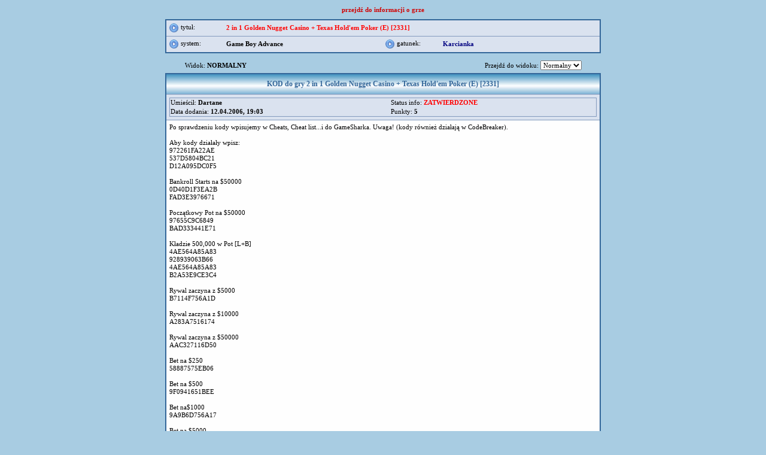

--- FILE ---
content_type: text/html
request_url: https://emuinfo.pl/info/tekst_view.php/45942/11919/GBA-Game-Boy-Advance/Kod-2-In-1-Golden-Nugget-Casino-%2B-Texas-Hold%27em-Poker-(E)-%5B2331%5D.html
body_size: 1982
content:
<!DOCTYPE HTML PUBLIC "-//W3C//DTD HTML 4.01 Transitional//EN">
<html>

<!-- -->
<!-- Added by HTTrack --><meta http-equiv="content-type" content="text/html;charset=windows-1250" /><!-- /Added by HTTrack -->
<head>
<title>Kody do gry 2 in 1 Golden Nugget Casino + Texas Hold'em Poker (E) [2331] - GBA - Game Boy Advance</title>
<meta http-equiv="Content-Type" content="text/html; charset=windows-1250">
<meta http-equiv="Content-Language" content="pl">
<meta name="description" content="Kod do gry 2 in 1 Golden Nugget Casino + Texas Hold'em Poker (E) [2331] na Game Boy Advance">
<meta name="keywords" content="Kod, 2 in 1 Golden Nugget Casino + Texas Hold'em Poker (E) [2331], Kod do gry 2 in 1 Golden Nugget Casino + Texas Hold'em Poker (E) [2331], gra 2 in 1 Golden Nugget Casino + Texas Hold'em Poker (E) [2331], gba, Game Boy Advance">
<meta name="revisit-after" content="3 days">
<link rel="stylesheet" type="text/css" href="../../../../../style30f4.css?v=3">
<base ></head>


<p align=center> <a title="Gra 2 In 1 Golden Nugget Casino + Texas Hold'em Poker na Game-Boy-Advance"  href="../../../../zobacz.php/45942/GBA-Game-Boy-Advance/2-In-1-Golden-Nugget-Casino-%2b-Texas-Hold%27em-Poker-(E)-%5b2331%5d.html"><b>przejdź do informacji o grze</b></a></p>
<form method="post" name="rom" action="#">
<table class=td4 width=728 bgcolor="#dae2ef" align=center cellpadding="5" cellspacing="0" style="border-collapse: collapse">
  <tr>
    <td width=80 height=25><img alt="" align=top src="http://www.emuinfo.pl/grafika/str.gif"> tytuł:</td>
    <td colspan=3><font color=red><b>2 in 1 Golden Nugget Casino + Texas Hold'em Poker (E) [2331]</b></font> </td>
  </tr>
  <tr>
    <td class="td5" width=75><img alt="" align=top src="http://www.emuinfo.pl/grafika/str.gif"> system:</td>
    <td class="td5" width=240><b>Game Boy Advance</b></td>
    <td class="td5" width=80><img alt="" align=top src="http://www.emuinfo.pl/grafika/str.gif"> gatunek:</td>
<td class="td5" align=left width=240 height=25><b><font color="#000080">Karcianka</font></b></td></tr>
</table>
</form>
<div style="height: 8px"></div>






<script type="text/javascript">
function przeladuj()
{
  if(document.info_view.change_view.value=='view')
  {
    document.info_view.action="http://www.emuinfo.pl/info/tekst_view.php?rom_id=45942&amp;info_id=11919";
    document.info_view.submit();
  }
  if(document.info_view.change_view.value=='edit')
  {
    document.info_view.action="http://www.emuinfo.pl/info/tekst_add.php?mode=edit&amp;typ=kod&amp;rom_id=45942&amp;info_id=11919";
    document.info_view.submit();
  }
  if(document.info_view.change_view.value=='check')
  {
    document.info_view.action="http://www.emuinfo.pl/info/tekst_check.php?rom_id=45942&amp;info_id=11919";
    document.info_view.submit();
  }
  if(document.info_view.change_view.value=='browse')
  {
    document.info_view.action="http://www.emuinfo.pl/info/tekst_browse.php?rom_id=45942&amp;info_id=11919";
    document.info_view.submit();
  }
}
</script>

<form method="POST" name="info_view" action="#" >
<table width=665 align=center>
  <tr>
    <td height=25>Widok: <b>NORMALNY</b></td>
    <td align=right>
      Przejdź do widoku:
      <select onChange="przeladuj()" name="change_view">
        <option value="view" selected>Normalny</option>                              </select>
  </td>
  </tr>

</table>
</form>
<table width=728 bgcolor="#DAE2EF" align=center class="td4" style="border-collapse: collapse">
  <tr>
    <th class=th2><h1>KOD do gry 2 in 1 Golden Nugget Casino + Texas Hold'em Poker (E) [2331]</h1></th>
  </tr>
  <tr>
    <td style="padding: 5px">
      <table class=td1 width="100%">
        <tr>
          <td>Umieścił: <b>Dartane</b></td>
          <td>Status info: <font color=red><b>ZATWIERDZONE</b></font></td>
        </tr>
        <tr>
          <td>Data dodania: <b>12.04.2006, 19:03</b></td>
          <td>Punkty: <b>5</b></td>
        </tr>
  	  </table>
    </td>
  </tr>
  <tr>
    <td class=td1 bgcolor="#FEFEFE" style="padding: 5px">
      Po sprawdzeniu kody wpisujemy w Cheats, Cheat list...i do GameSharka. Uwaga! (kody również działają w CodeBreaker).<br>
<br>
Aby kody działały wpisz:<br>
972261FA22AE<br>
537D5804BC21<br>
D12A095DC0F5<br>
<br>
Bankroll Starts na $50000<br>
0D40D1F3EA2B<br>
FAD3E3976671<br>
<br>
Początkowy Pot na $50000<br>
97655C9C6849<br>
BAD333441E71<br>
<br>
Kładzie 500,000 w Pot [L+B]<br>
4AE564A85A83<br>
928939063B66<br>
4AE564A85A83<br>
B2A53E9CE3C4<br>
<br>
Rywal zaczyna z $5000<br>
B7114F756A1D<br>
<br>
Rywal zaczyna z $10000<br>
A283A7516174<br>
<br>
Rywal zaczyna z $50000<br>
AAC327116D50<br>
<br>
Bet na $250<br>
58887575EB06<br>
<br>
Bet na $500<br>
9F0941651BEE<br>
<br>
Bet na$1000<br>
9A9B6D756A17<br>
<br>
Bet na $5000<br>
B2D3EF366E01<br>
<br>
Początkowy Bet na $250<br>
7D12D367BA3F<br>
<br>
Początkowy Bet na $500<br>
BA93E7774AD7<br>
<br>
Początkowy Bet na $1000<br>
BF01CB673B2E<br>
<br>
Początkowy Bet na $5000<br>
974949243F38<br>
<br>
Masz 2 asy [Select+R]<br>
88E470B88A23<br>
A77506881209<br>
1208A98611E5<br>
<br>
Widzisz karty rywala<br>
C0A470F98E27<br>
555241459DF8<br>
C0A470F98E27<br>
10C06DCD1C41<br>
D8E4309C8023<br>
D2C17D556C01.    </td>
  </tr>
</table>

</body>

<!-- -->
</html>
<script defer src="https://static.cloudflareinsights.com/beacon.min.js/vcd15cbe7772f49c399c6a5babf22c1241717689176015" integrity="sha512-ZpsOmlRQV6y907TI0dKBHq9Md29nnaEIPlkf84rnaERnq6zvWvPUqr2ft8M1aS28oN72PdrCzSjY4U6VaAw1EQ==" data-cf-beacon='{"version":"2024.11.0","token":"919a4008ff3440e8bd49584cc254ffdf","r":1,"server_timing":{"name":{"cfCacheStatus":true,"cfEdge":true,"cfExtPri":true,"cfL4":true,"cfOrigin":true,"cfSpeedBrain":true},"location_startswith":null}}' crossorigin="anonymous"></script>


--- FILE ---
content_type: text/css
request_url: https://emuinfo.pl/style30f4.css?v=3
body_size: 729
content:
body 
{
  background-color: #A8CCE2;
  scrollbar-face-color:#A8CCE2;
  scrollbar-highlight-color:#DAE2EF;
  scrollbar-shadow-color:#87ABCD;
  scrollbar-3dlight-color:#FFFFFF;
  scrollbar-arrow-color:#336699;
  scrollbar-track-color:#EEEEEE;
  scrollbar-darkshadow-color:#336699; 
}

h1
{
  font-family: verdana; 
  font-size: 12px; 
  line-height: 14px; 
  margin: 0px; 
  display: inline-block;
}

button   
{ 
  width:40px; 
  margin-top: 3px; 
  margin-bottom: 3px; 
  BACKGROUND-COLOR: #FFFFFF;
  border: 2px solid black; 
  CURSOR: pointer; 
  FONT-FAMILY: Tahoma, Arial, Helvetica, sans-serif; 
  FONT-SIZE: 11px; 
  FONT-WEIGHT: normal;
}

th 
{ 
  height: 34px; 
  font-family: Tahoma; 
  font-size: 11px; 
  color: #336699; 
  font-weight: bold; 
  border-left: 1px solid #EEEEEE; 
  border-right: 1px solid #EEEEEE; 
  border-top: 1px solid #839ABE; 
  border-bottom: 1px solid #839ABE; 
  background-image:url('https://emuinfo.pl/grafika/gradient.jpg');
}

.th2          
{ 
  line-height: 34px;
  font-family: Tahoma; 
  font-size: 11px;
  color: #336699;
  font-weight: bold;
  text-align: center; 
  border-left: 1px solid #EEEEEE; 
  border-right: 1px solid #EEEEEE; 
  border-top: 1px solid #839ABE; 
  border-bottom: 1px solid #839ABE; 
  background-image:url('https://emuinfo.pl/grafika/gradient.jpg');
}

ul.menu 
{
  margin: 0px;
  padding: 0px;
  list-style-position: inside;
  list-style: inside;
  list-style-image: url('https://emuinfo.pl/grafika/pointer2.jpg');
}

ul.menu li
{
  margin-left: 0px;
  margin: 0px;
  padding: 0px;
  padding-left: 6px;
}

ul.menu a
{
  font-size: 12px;
  color: white;
  text-decoration: none;
  line-height: 22px;
}

ul.menu li:hover
{
  
}

ul.menu a:hover
{
  text-decoration: underline;
}

li.selected
{
  background: red;
}

form
{
  padding: 0;
  margin: 0;
}

input		 { font-family: Verdana, Tahoma; font-size: 11px; line-height: 13px}
input.letter { width:40px; margin-top: 3px; margin-bottom: 3px; BACKGROUND-COLOR: #FFFFFF; BORDER-BOTTOM-COLOR: #000000; BORDER-LEFT-COLOR: #000000; BORDER-RIGHT-COLOR: #000000; BORDER-TOP-COLOR: #000000; COLOR: #000000; CURSOR: pointer; FONT-FAMILY: Tahoma, Arial, Helvetica, sans-serif; FONT-SIZE: 11px; FONT-WEIGHT: normal }
input.limit  { width:75px; padding: 2px; margin-top: 2px; margin-bottom: 3px; BACKGROUND-COLOR: #FFFFFF; BORDER-BOTTOM-COLOR: #000000; BORDER-LEFT-COLOR: #000000; BORDER-RIGHT-COLOR: #000000; BORDER-TOP-COLOR: #000000; COLOR: #000000; CURSOR: pointer; FONT-FAMILY: Tahoma, Arial, Helvetica, sans-serif; FONT-SIZE: 11px; FONT-WEIGHT: normal }
a.limit { width:75px; padding: 2px; }
select		 { font-family: Verdana, Tahoma; font-size: 11px; line-height: 13px; }
textarea	 { font-family: Verdana, Tahoma; font-size: 11px; line-height: 13px; }
table		 { border-collapse:collapse }
a            { font-family: Verdana; color: #D20000; font-weight: normal; text-decoration: none}
a:hover		 { text-decoration: underline }
p            { font-family: Verdana; font-size: 11px; line-height: normal; color: #000000; font-weight: normal; margin: 10px 0;}
td, div, span, li  { font-family: Verdana; font-size: 11px; line-height: 120%; color: #000000; font-weight: normal}
li           { text-align: left; margin: 0 5px}
ul           { margin: 0px}
ol           { text-align: left; margin-left: 20px; margin-right: 20px}
img.tt		   {text-align: texttop}
.guzik       { FLOAT: center; BACKGROUND-COLOR: #FFFFFF; BORDER-BOTTOM-COLOR: #000000; BORDER-LEFT-COLOR: #000000; BORDER-RIGHT-COLOR: #000000; BORDER-TOP-COLOR: #000000; COLOR: #000000; CURSOR: pointer; FONT-FAMILY: Tahoma, Arial, Helvetica, sans-serif; FONT-SIZE: 11px; FONT-WEIGHT: normal}
.guzik2      { FLOAT: center; BACKGROUND-COLOR: #FFFFFF; BORDER-BOTTOM-COLOR: #000000; BORDER-LEFT-COLOR: #000000; BORDER-RIGHT-COLOR: #000000; BORDER-TOP-COLOR: #000000; COLOR: #000000; CURSOR: pointer; FONT-FAMILY: Tahoma, Arial, Helvetica, sans-serif; FONT-SIZE: 10px; FONT-WEIGHT: normal}
.guzik3      { FLOAT: center; BACKGROUND-COLOR: #D4EAEA; BORDER-BOTTOM-COLOR: #000000; BORDER-LEFT-COLOR: #000000; BORDER-RIGHT-COLOR: #000000; BORDER-TOP-COLOR: #000000; COLOR: #000000; CURSOR: pointer; FONT-FAMILY: Tahoma, Arial, Helvetica, sans-serif; FONT-SIZE: 12px; FONT-WEIGHT: bold}
.small       { font-family: Verdana, Tahoma; font-size: 10px; line-height: 12px}
.td1         { border-left: 1px solid #839ABE; border-right: 1px solid #839ABE; border-top: 1px solid #839ABE; border-bottom: 1px solid #839ABE }
.td2         { border-left: 2px solid #000080; border-right: 2px solid #000080; border-top: 2px solid #000080; border-bottom: 2px solid #000080 }
.td3         { border-left: 1px solid #FFFFFF; border-bottom: 1px solid #FFFFFF; border-top: 1px solid #FFFFFF  }
.td4         { border-left: 2px solid #336699; border-right: 2px solid #336699; border-top: 2px solid #336699; border-bottom: 2px solid #336699 }
.td5         { border-top: 1px solid #839ABE; border-bottom: 1px solid #839ABE }
.td6         { border-left: 1px solid #839ABE; border-right: 1px solid #839ABE }
.row1		 { padding: 3px; border-left: 1px solid #839ABE; border-right: 1px solid #839ABE; border-top: 1px solid #839ABE; border-bottom: 1px solid #839ABE; background-color: #FFFFFF }
.row2		 { padding: 3px; border-left: 1px solid #839ABE; border-right: 1px solid #839ABE; border-top: 1px solid #839ABE; border-bottom: 1px solid #839ABE; background-color: #DAE2EF } 
